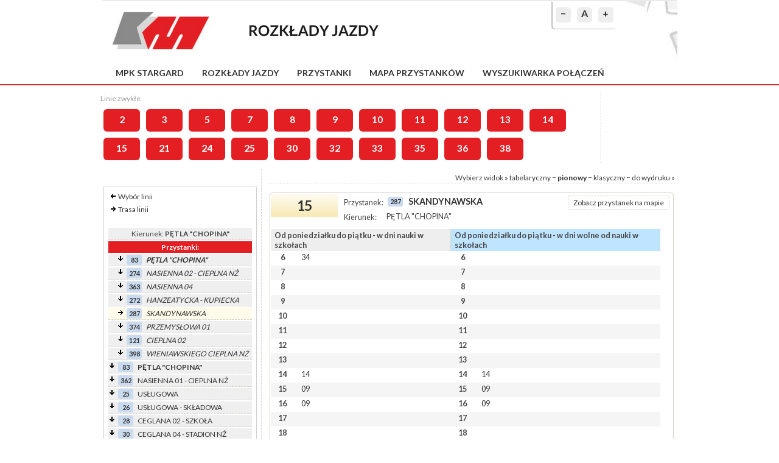

--- FILE ---
content_type: text/html; charset=UTF-8
request_url: http://www.rozklady.mpkstargard.pl/rozklad-015_20221103-5-1.html
body_size: 11488
content:
<!DOCTYPE html PUBLIC "-//W3C//DTD XHTML 1.0 Strict//EN" "http://www.w3.org/TR/xhtml1/DTD/xhtml1-strict.dtd">
<html xmlns="http://www.w3.org/1999/xhtml">
<head>
<meta name="keywords" content="rozkład jazdy, komunikacja, transport, autobus" />
<meta name="description" content="MPK Stargard Sp. z o.o. - rozkłady jazdy" />
<meta http-equiv="pragma" content="nocache" />
<meta http-equiv="expires" content="0" />
<meta http-equiv="content-type" content="text/html; charset=utf-8" />
<title>MPK Stargard Sp. z o.o. &minus; rozkłady jazdy</title>
  <link href='//fonts.googleapis.com/css?family=Lato:400,700&amp;subset=latin,latin-ext' rel='stylesheet' type='text/css'/>
  <link rel="stylesheet" type="text/css" href="./css/style/stargard.css"/>
  <link rel="icon" type="image/x-icon" href="[data-uri]"/>
  <script src="//code.jquery.com/jquery-1.11.3.min.js"></script>
  <script src="//ajax.googleapis.com/ajax/libs/jqueryui/1.11.4/jquery-ui.min.js"></script>
  <script>(function(a){if(typeof define==="function"&&define.amd){define(["../datepicker"],a)}else{a(jQuery.datepicker)}}(function(a){a.regional.pl={closeText:"Zamknij",prevText:"&#x3C;Poprzedni",nextText:"Nast&#281;pny&#x3E;",currentText:"Dzi&#347;",monthNames:["Stycze&#324;","Luty","Marzec","Kwiecie&#324;","Maj","Czerwiec","Lipiec","Sierpie&#324;","Wrzesie&#324;","Pa&#378;dziernik","Listopad","Grudzie&#324;"],monthNamesShort:["Sty","Lu","Mar","Kw","Maj","Cze","Lip","Sie","Wrz","Pa","Lis","Gru"],dayNames:["Niedziela","Poniedzia&#322;ek","Wtorek","&#346;roda","Czwartek","Pi&#261;tek","Sobota"],dayNamesShort:["Nie","Pn","Wt","&#346;r","Czw","Pt","So"],dayNamesMin:["Nd","Pn","Wt","&#346;r","Cz","Pt","So"],weekHeader:"Tydz",dateFormat:"dd.mm.yy",firstDay:1,isRTL:false,showMonthAfterYear:false,yearSuffix:""};a.setDefaults(a.regional.pl);return a.regional.pl}));
/*!
 * jquery-timepicker v1.6.5 - A jQuery timepicker plugin inspired by Google Calendar. It supports both mouse and keyboard navigation.
 * Copyright (c) 2015 Jon Thornton - http://jonthornton.github.com/jquery-timepicker/
 * License: MIT
 */
;!function(b){"object"==typeof exports&&exports&&"object"==typeof module&&module&&module.exports===exports?b(require("jquery")):"function"==typeof define&&define.amd?define(["jquery"],b):b(jQuery)}(function(V){function U(d){var c=d[0];return c.offsetWidth>0&&c.offsetHeight>0}function T(a){if(a.minTime&&(a.minTime=C(a.minTime)),a.maxTime&&(a.maxTime=C(a.maxTime)),a.durationTime&&"function"!=typeof a.durationTime&&(a.durationTime=C(a.durationTime)),"now"==a.scrollDefault?a.scrollDefault=C(new Date):a.scrollDefault?a.scrollDefault=C(a.scrollDefault):a.minTime&&(a.scrollDefault=a.minTime),a.scrollDefault&&(a.scrollDefault=a.roundingFunction(a.scrollDefault,a)),"string"===V.type(a.timeFormat)&&a.timeFormat.match(/[gh]/)&&(a._twelveHourTime=!0),a.disableTimeRanges.length>0){for(var d in a.disableTimeRanges){a.disableTimeRanges[d]=[C(a.disableTimeRanges[d][0]),C(a.disableTimeRanges[d][1])]}a.disableTimeRanges=a.disableTimeRanges.sort(function(e,c){return e[0]-c[0]});for(var d=a.disableTimeRanges.length-1;d>0;d--){a.disableTimeRanges[d][0]<=a.disableTimeRanges[d-1][1]&&(a.disableTimeRanges[d-1]=[Math.min(a.disableTimeRanges[d][0],a.disableTimeRanges[d-1][0]),Math.max(a.disableTimeRanges[d][1],a.disableTimeRanges[d-1][1])],a.disableTimeRanges.splice(d,1))}}return a}function S(ad){var ac=ad.data("timepicker-settings"),ab=ad.data("timepicker-list");if(ab&&ab.length&&(ab.remove(),ad.data("timepicker-list",!1)),ac.useSelect){ab=V("<select />",{"class":"ui-timepicker-select"});var aa=ab}else{ab=V("<ul />",{"class":"ui-timepicker-list"});var aa=V("<div />",{"class":"ui-timepicker-wrapper",tabindex:-1});aa.css({display:"none",position:"absolute"}).append(ab)}if(ac.noneOption){if(ac.noneOption===!0&&(ac.noneOption=ac.useSelect?"Time...":"None"),V.isArray(ac.noneOption)){for(var Z in ac.noneOption){if(parseInt(Z,10)==Z){var Y=R(ac.noneOption[Z],ac.useSelect);ab.append(Y)}}}else{var Y=R(ac.noneOption,ac.useSelect);ab.append(Y)}}if(ac.className&&aa.addClass(ac.className),(null!==ac.minTime||null!==ac.durationTime)&&ac.showDuration){"function"==typeof ac.step?"function":ac.step;aa.addClass("ui-timepicker-with-duration"),aa.addClass("ui-timepicker-step-"+ac.step)}var X=ac.minTime;"function"==typeof ac.durationTime?X=C(ac.durationTime()):null!==ac.durationTime&&(X=ac.durationTime);var W=null!==ac.minTime?ac.minTime:0,x=null!==ac.maxTime?ac.maxTime:W+A-1;W>x&&(x+=A),x===A-1&&"string"===V.type(ac.timeFormat)&&ac.show2400&&(x=A);var v=ac.disableTimeRanges,k=0,f=v.length,e=ac.step;"function"!=typeof e&&(e=function(){return ac.step});for(var Z=W,a=0;x>=Z;a++,Z+=60*e(a)){var t=Z,s=D(t,ac);if(ac.useSelect){var r=V("<option />",{value:s});r.text(s)}else{var r=V("<li />");r.data("time",86400>=t?t:t%86400),r.text(s)}if((null!==ac.minTime||null!==ac.durationTime)&&ac.showDuration){var q=E(Z-X,ac.step);if(ac.useSelect){r.text(r.text()+" ("+q+")")}else{var n=V("<span />",{"class":"ui-timepicker-duration"});n.text(" ("+q+")"),r.append(n)}}f>k&&(t>=v[k][1]&&(k+=1),v[k]&&t>=v[k][0]&&t<v[k][1]&&(ac.useSelect?r.prop("disabled",!0):r.addClass("ui-timepicker-disabled"))),ab.append(r)}if(aa.data("timepicker-input",ad),ad.data("timepicker-list",aa),ac.useSelect){ad.val()&&ab.val(Q(C(ad.val()),ac)),ab.on("focus",function(){V(this).data("timepicker-input").trigger("showTimepicker")}),ab.on("blur",function(){V(this).data("timepicker-input").trigger("hideTimepicker")}),ab.on("change",function(){I(ad,V(this).val(),"select")}),I(ad,ab.val(),"initial"),ad.hide().after(ab)}else{var i=ac.appendTo;"string"==typeof i?i=V(i):"function"==typeof i&&(i=i(ad)),i.append(aa),L(ad,ab),ab.on("mousedown","li",function(){ad.off("focus.timepicker"),ad.on("focus.timepicker-ie-hack",function(){ad.off("focus.timepicker-ie-hack"),ad.on("focus.timepicker",y.show)}),N(ad)||ad[0].focus(),ab.find("li").removeClass("ui-timepicker-selected"),V(this).addClass("ui-timepicker-selected"),F(ad)&&(ad.trigger("hideTimepicker"),ab.on("mouseup.timepicker","li",function(){ab.off("mouseup.timepicker"),aa.hide()}))})}}function R(a,j){var i,h,g;return"object"==typeof a?(i=a.label,h=a.className,g=a.value):"string"==typeof a?i=a:V.error("Invalid noneOption value"),j?V("<option />",{value:g,"class":h,text:i}):V("<li />",{"class":h,text:i}).data("time",g)}function Q(d,c){return d=c.roundingFunction(d,c),null!==d?D(d,c):void 0}function P(){return new Date(1970,1,1,0,0,0)}function O(a){var f=V(a.target),e=f.closest(".ui-timepicker-input");0===e.length&&0===f.closest(".ui-timepicker-wrapper").length&&(y.hide(),V(document).unbind(".ui-timepicker"),V(window).unbind(".ui-timepicker"))}function N(d){var c=d.data("timepicker-settings");return(window.navigator.msMaxTouchPoints||"ontouchstart" in document)&&c.disableTouchKeyboard}function M(a,j,i){if(!i&&0!==i){return !1}var h=a.data("timepicker-settings"),g=!1,i=h.roundingFunction(i,h);return j.find("li").each(function(d,k){var f=V(k);if("number"==typeof f.data("time")){return f.data("time")==i?(g=f,!1):void 0}}),g}function L(g,f){f.find("li").removeClass("ui-timepicker-selected");var j=C(J(g),g.data("timepicker-settings"));if(null!==j){var i=M(g,f,j);if(i){var h=i.offset().top-f.offset().top;(h+i.outerHeight()>f.outerHeight()||0>h)&&f.scrollTop(f.scrollTop()+i.position().top-i.outerHeight()),i.addClass("ui-timepicker-selected")}}}function K(a,n){if(""!==this.value&&"timepicker"!=n){var m=V(this);if(!m.is(":focus")||a&&"change"==a.type){var l=m.data("timepicker-settings"),k=C(this.value,l);if(null===k){return void m.trigger("timeFormatError")}var j=!1;null!==l.minTime&&k<l.minTime?j=!0:null!==l.maxTime&&k>l.maxTime&&(j=!0),V.each(l.disableTimeRanges,function(){return k>=this[0]&&k<this[1]?(j=!0,!1):void 0}),l.forceRoundTime&&(k=l.roundingFunction(k,l));var i=D(k,l);j?I(m,i,"error")&&m.trigger("timeRangeError"):I(m,i)}}}function J(b){return b.is("input")?b.val():b.data("ui-timepicker-value")}function I(f,e,h){if(f.is("input")){f.val(e);var g=f.data("timepicker-settings");g.useSelect&&"select"!=h&&"initial"!=h&&f.data("timepicker-list").val(Q(e,g))}return f.data("ui-timepicker-value")!=e?(f.data("ui-timepicker-value",e),"select"==h?f.trigger("selectTime").trigger("changeTime").trigger("change","timepicker"):"error"!=h&&f.trigger("changeTime"),!0):(f.trigger("selectTime"),!1)}function H(h){var g=V(this),b=g.data("timepicker-list");if(!b||!U(b)){if(40!=h.keyCode){return !0}y.show.call(g.get(0)),b=g.data("timepicker-list"),N(g)||g.focus()}switch(h.keyCode){case 13:return F(g)&&y.hide.apply(this),h.preventDefault(),!1;case 38:var a=b.find(".ui-timepicker-selected");return a.length?a.is(":first-child")||(a.removeClass("ui-timepicker-selected"),a.prev().addClass("ui-timepicker-selected"),a.prev().position().top<a.outerHeight()&&b.scrollTop(b.scrollTop()-a.outerHeight())):(b.find("li").each(function(d,e){return V(e).position().top>0?(a=V(e),!1):void 0}),a.addClass("ui-timepicker-selected")),!1;case 40:return a=b.find(".ui-timepicker-selected"),0===a.length?(b.find("li").each(function(d,e){return V(e).position().top>0?(a=V(e),!1):void 0}),a.addClass("ui-timepicker-selected")):a.is(":last-child")||(a.removeClass("ui-timepicker-selected"),a.next().addClass("ui-timepicker-selected"),a.next().position().top+2*a.outerHeight()>b.outerHeight()&&b.scrollTop(b.scrollTop()+a.outerHeight())),!1;case 27:b.find("li").removeClass("ui-timepicker-selected"),y.hide();break;case 9:y.hide();break;default:return !0}}function G(f){var b=V(this),a=b.data("timepicker-list");if(!a||!U(a)){return !0}if(!b.data("timepicker-settings").typeaheadHighlight){return a.find("li").removeClass("ui-timepicker-selected"),!0}switch(f.keyCode){case 96:case 97:case 98:case 99:case 100:case 101:case 102:case 103:case 104:case 105:case 48:case 49:case 50:case 51:case 52:case 53:case 54:case 55:case 56:case 57:case 65:case 77:case 80:case 186:case 8:case 46:L(b,a);break;default:return}}function F(h){var g=h.data("timepicker-settings"),l=h.data("timepicker-list"),k=null,j=l.find(".ui-timepicker-selected");if(j.hasClass("ui-timepicker-disabled")){return !1}if(j.length&&(k=j.data("time")),null!==k){if("string"==typeof k){h.val(k),h.trigger("selectTime").trigger("changeTime").trigger("change","timepicker")}else{var i=D(k,g);I(h,i,"select")}}return !0}function E(h,g){h=Math.abs(h);var l,k,j=Math.round(h/60),i=[];return 60>j?i=[j,z.mins]:(l=Math.floor(j/60),k=j%60,30==g&&30==k&&(l+=z.decimal+5),i.push(l),i.push(1==l?z.hr:z.hrs),30!=g&&k&&(i.push(k),i.push(z.mins))),i.join(" ")}function D(a,p){if(null!==a){var o=new Date(B.valueOf()+1000*a);if(!isNaN(o.getTime())){if("function"===V.type(p.timeFormat)){return p.timeFormat(o)}for(var n,m,l="",k=0;k<p.timeFormat.length;k++){switch(m=p.timeFormat.charAt(k)){case"a":l+=o.getHours()>11?z.pm:z.am;break;case"A":l+=o.getHours()>11?z.PM:z.AM;break;case"g":n=o.getHours()%12,l+=0===n?"12":n;break;case"G":n=o.getHours(),a===A&&(n=24),l+=n;break;case"h":n=o.getHours()%12,0!==n&&10>n&&(n="0"+n),l+=0===n?"12":n;break;case"H":n=o.getHours(),a===A&&(n=24),l+=n>9?n:"0"+n;break;case"i":var j=o.getMinutes();l+=j>9?j:"0"+j;break;case"s":a=o.getSeconds(),l+=a>9?a:"0"+a;break;case"\\":k++,l+=p.timeFormat.charAt(k);break;default:l+=m}}return l}}}function C(X,W){if(""===X){return null}if(!X||X+0==X){return X}if("object"==typeof X){return 3600*X.getHours()+60*X.getMinutes()+X.getSeconds()}X=X.toLowerCase().replace(".",""),("a"==X.slice(-1)||"p"==X.slice(-1))&&(X+="m");var x="("+z.am.replace(".","")+"|"+z.pm.replace(".","")+"|"+z.AM.replace(".","")+"|"+z.PM.replace(".","")+")?",w=new RegExp("^"+x+"\\s*([0-2]?[0-9])\\W?([0-5][0-9])?\\W?([0-5][0-9])?\\s*"+x+"$"),v=X.match(w);if(!v){return null}var u=parseInt(1*v[2],10),t=v[1]||v[5],s=u;if(12>=u&&t){var r=t==z.pm||t==z.PM;s=12==u?r?12:0:u+(r?12:0)}var q=1*v[3]||0,p=1*v[4]||0,o=3600*s+60*q+p;if(!t&&W&&W._twelveHourTime&&W.scrollDefault){var n=o-W.scrollDefault;0>n&&n>=A/-2&&(o=(o+A/2)%A)}return o}var B=P(),A=86400,z={am:"am",pm:"pm",AM:"AM",PM:"PM",decimal:".",mins:"mins",hr:"hr",hrs:"hrs"},y={init:function(a){return this.each(function(){var i=V(this),d=[];for(var c in V.fn.timepicker.defaults){i.data(c)&&(d[c]=i.data(c))}var b=V.extend({},V.fn.timepicker.defaults,d,a);b.lang&&(z=V.extend(z,b.lang)),b=T(b),i.data("timepicker-settings",b),i.addClass("ui-timepicker-input"),b.useSelect?S(i):(i.prop("autocomplete","off"),i.on("click.timepicker focus.timepicker",y.show),i.on("change.timepicker",K),i.on("keydown.timepicker",H),i.on("keyup.timepicker",G),K.call(i.get(0)))})},show:function(p){var i=V(this),h=i.data("timepicker-settings");if(p){if(!h.showOnFocus){return !0}p.preventDefault()}if(h.useSelect){return void i.data("timepicker-list").focus()}N(i)&&i.blur();var d=i.data("timepicker-list");if(!i.prop("readonly")&&(d&&0!==d.length&&"function"!=typeof h.durationTime||(S(i),d=i.data("timepicker-list")),!U(d))){y.hide(),d.show();var b={};b.left=h.orientation.match(/r/)?i.offset().left+i.outerWidth()-d.outerWidth()+parseInt(d.css("marginLeft").replace("px",""),10):i.offset().left+parseInt(d.css("marginLeft").replace("px",""),10);var a;a=h.orientation.match(/t/)?"t":h.orientation.match(/b/)?"b":i.offset().top+i.outerHeight(!0)+d.outerHeight()>V(window).height()+V(window).scrollTop()?"t":"b","t"==a?(d.addClass("ui-timepicker-positioned-top"),b.top=i.offset().top-d.outerHeight()+parseInt(d.css("marginTop").replace("px",""),10)):(d.removeClass("ui-timepicker-positioned-top"),b.top=i.offset().top+i.outerHeight()+parseInt(d.css("marginTop").replace("px",""),10)),d.offset(b);var m=d.find(".ui-timepicker-selected");if(m.length||(J(i)?m=M(i,d,C(J(i))):h.scrollDefault&&(m=M(i,d,h.scrollDefault))),m&&m.length){var j=d.scrollTop()+m.position().top-m.outerHeight();d.scrollTop(j)}else{d.scrollTop(0)}return V(document).on("touchstart.ui-timepicker mousedown.ui-timepicker",O),V(window).on("resize.ui-timepicker",O),h.closeOnWindowScroll&&V(document).on("scroll.ui-timepicker",O),i.trigger("showTimepicker"),this}},hide:function(){var b=V(this),a=b.data("timepicker-settings");return a&&a.useSelect&&b.blur(),V(".ui-timepicker-wrapper").each(function(){var h=V(this);if(U(h)){var g=h.data("timepicker-input"),f=g.data("timepicker-settings");f&&f.selectOnBlur&&F(g),h.hide(),g.trigger("hideTimepicker")}}),this},option:function(a,c){return this.each(function(){var e=V(this),d=e.data("timepicker-settings"),b=e.data("timepicker-list");if("object"==typeof a){d=V.extend(d,a)}else{if("string"==typeof a&&"undefined"!=typeof c){d[a]=c}else{if("string"==typeof a){return d[a]}}}d=T(d),e.data("timepicker-settings",d),b&&(b.remove(),e.data("timepicker-list",!1)),d.useSelect&&S(e)})},getSecondsFromMidnight:function(){return C(J(this))},getTime:function(g){var f=this,j=J(f);if(!j){return null}g||(g=new Date);var i=C(j),h=new Date(g);return h.setHours(i/3600),h.setMinutes(i%3600/60),h.setSeconds(i%60),h.setMilliseconds(0),h},setTime:function(f){var e=this,h=e.data("timepicker-settings");if(h.forceRoundTime){var g=Q(C(f),h)}else{var g=D(C(f),h)}return I(e,g),e.data("timepicker-list")&&L(e,e.data("timepicker-list")),this},remove:function(){var d=this;if(d.hasClass("ui-timepicker-input")){var c=d.data("timepicker-settings");return d.removeAttr("autocomplete","off"),d.removeClass("ui-timepicker-input"),d.removeData("timepicker-settings"),d.off(".timepicker"),d.data("timepicker-list")&&d.data("timepicker-list").remove(),c.useSelect&&d.show(),d.removeData("timepicker-list"),this}}};V.fn.timepicker=function(a){return this.length?y[a]?this.hasClass("ui-timepicker-input")?y[a].apply(this,Array.prototype.slice.call(arguments,1)):this:"object"!=typeof a&&a?void V.error("Method "+a+" does not exist on jQuery.timepicker"):y.init.apply(this,arguments):this},V.fn.timepicker.defaults={className:null,minTime:null,maxTime:null,durationTime:null,step:30,showDuration:!1,showOnFocus:!0,timeFormat:"g:ia",scrollDefault:null,selectOnBlur:!1,disableTouchKeyboard:!1,forceRoundTime:!1,roundingFunction:function(e,d){if(null===e){return null}var f=e%(60*d.step);return f>=30*d.step?e+=60*d.step-f:e-=f,e},appendTo:"body",orientation:"l",disableTimeRanges:[],closeOnWindowScroll:!1,typeaheadHighlight:!0,noneOption:!1,show2400:!1}});$(document).ready(function(){var a=$("body").css("font-size");$(".resetFont").click(function(){$("body").css("font-size",a)});$(".increaseFont").click(function(){var c=$("body").css("font-size");var d=parseFloat(c,10);var b=d*1.2;$("body").css("font-size",b);return false});$(".decreaseFont").click(function(){var c=$("body").css("font-size");var d=parseFloat(c,10);var b=d*0.8;$("body").css("font-size",b);return false})});$.cookie=function(b,j,m){if(typeof j!="undefined"){m=m||{};if(j===null){j="";m.expires=-1}var e="";if(m.expires&&(typeof m.expires=="number"||m.expires.toUTCString)){var f;if(typeof m.expires=="number"){f=new Date();f.setTime(f.getTime()+(m.expires*24*60*60*1000))}else{f=m.expires}e="; expires="+f.toUTCString()}var l=m.path?"; path="+(m.path):"";var g=m.domain?"; domain="+(m.domain):"";var a=m.secure?"; secure":"";document.cookie=[b,"=",encodeURIComponent(j),e,l,g,a].join("")}else{var d=null;if(document.cookie&&document.cookie!=""){var k=document.cookie.split(";");for(var h=0;h<k.length;h++){var c=$.trim(k[h]);if(c.substring(0,b.length+1)==(b+"=")){d=decodeURIComponent(c.substring(b.length+1));break}}}return d}};(function(a){a.fn.tipTip=function(c){var g={activation:"hover",keepAlive:false,maxWidth:"200px",edgeOffset:3,defaultPosition:"bottom",delay:400,fadeIn:200,fadeOut:200,attribute:"title",content:false,enter:function(){},exit:function(){}};var e=a.extend(g,c);if(a("#tiptip_holder").length<=0){var b=a('<div id="tiptip_holder" style="max-width:'+e.maxWidth+';"></div>');var d=a('<div id="tiptip_content"></div>');var f=a('<div id="tiptip_arrow"></div>');a("body").append(b.html(d).prepend(f.html('<div id="tiptip_arrow_inner"></div>')))}else{var b=a("#tiptip_holder");var d=a("#tiptip_content");var f=a("#tiptip_arrow")}return this.each(function(){var i=a(this);if(e.content){var l=e.content}else{var l=i.attr(e.attribute)}if(l!=""){if(!e.content){i.removeAttr(e.attribute)}var h=false;if(e.activation=="hover"){i.hover(function(){k()},function(){if(!e.keepAlive){j()}});if(e.keepAlive){b.hover(function(){},function(){j()})}}else{if(e.activation=="focus"){i.focus(function(){k()}).blur(function(){j()})}else{if(e.activation=="click"){i.click(function(){k();return false}).hover(function(){},function(){if(!e.keepAlive){j()}});if(e.keepAlive){b.hover(function(){},function(){j()})}}}}function k(){e.enter.call(this);d.html(l);b.hide().removeAttr("class").css("margin","0");f.removeAttr("style");var y=parseInt(i.offset()["top"]);var p=parseInt(i.offset()["left"]);var v=parseInt(i.outerWidth());var A=parseInt(i.outerHeight());var x=b.outerWidth();var s=b.outerHeight();var w=Math.round((v-x)/2);var o=Math.round((A-s)/2);var n=Math.round(p+w);var m=Math.round(y+A+e.edgeOffset);var t="";var C="";var u=Math.round(x-12)/2;if(e.defaultPosition=="bottom"){t="_bottom"}else{if(e.defaultPosition=="top"){t="_top"}else{if(e.defaultPosition=="left"){t="_left"}else{if(e.defaultPosition=="right"){t="_right"}}}}var r=(w+p)<parseInt(a(window).scrollLeft());var q=(x+p)>parseInt(a(window).width());if((r&&w<0)||(t=="_right"&&!q)||(t=="_left"&&p<(x+e.edgeOffset+5))){t="_right";C=Math.round(s-13)/2;u=-12;n=Math.round(p+v+e.edgeOffset);m=Math.round(y+o)}else{if((q&&w<0)||(t=="_left"&&!r)){t="_left";C=Math.round(s-13)/2;u=Math.round(x);n=Math.round(p-(x+e.edgeOffset+5));m=Math.round(y+o)}}var z=(y+A+e.edgeOffset+s+8)>parseInt(a(window).height()+a(window).scrollTop());var B=((y+A)-(e.edgeOffset+s+8))<0;if(z||(t=="_bottom"&&z)||(t=="_top"&&!B)){if(t=="_top"||t=="_bottom"){t="_top"}else{t=t+"_top"}C=s;m=Math.round(y-(s+5+e.edgeOffset))}else{if(B|(t=="_top"&&B)||(t=="_bottom"&&!z)){if(t=="_top"||t=="_bottom"){t="_bottom"}else{t=t+"_bottom"}C=-12;m=Math.round(y+A+e.edgeOffset)}}if(t=="_right_top"||t=="_left_top"){m=m+5}else{if(t=="_right_bottom"||t=="_left_bottom"){m=m-5}}if(t=="_left_top"||t=="_left_bottom"){n=n+5}f.css({"margin-left":u+"px","margin-top":C+"px"});b.css({"margin-left":n+"px","margin-top":m+"px"}).attr("class","tip"+t);if(h){clearTimeout(h)}h=setTimeout(function(){b.stop(true,true).fadeIn(e.fadeIn)},e.delay)}function j(){e.exit.call(this);if(h){clearTimeout(h)}b.fadeOut(e.fadeOut)}}})}})(jQuery);$(document).ready(function(){$("#tabs").tabs();$(".departures-set a").tooltip({show:{duration:100}});$(".one a").tooltip({show:{duration:100}});$("#routes a").tooltip({show:{duration:100}});$("#departures .classic a").tooltip({show:{duration:100},content:function(){return $(this).prop("title")}});$("#autocomplete_stops").autocomplete({delay:50,minLength:2,source:function(b,a){$.get("ajax.php?p=search",{q:b.term},function(d){var c=[];$.each(d.split("\n"),function(f,e){var g=e.split("|");c.push({label:g[0],id:g[1],label_plain:g[2],data:g})});a(c)})},select:function(a,b){window.location.href="przystanek-"+b.item.id+".html"}}).click(function(){$(this).val("")});$("#dialog").dialog({autoOpen:false,modal:true,resizable:false,draggable:false,closeOnEscape:true,minWidth:525,maxHeight:500}).position({my:"center top"});if($.cookie("cookieAgree")!==1){$("#cookie").slideDown()}$("#cookieClose").click(function(a){a.preventDefault();$.cookie("cookieAgree","1",{expires:365*5});$("#cookie").slideUp()});$("#back > a").click(function(){history.back()})});function stop_selected(a){window.location.href="przystanek-"+a.value+".html"}function loading(a){$("#"+a).html('<div style="text-align:center;"><img src="./images/loading.gif"></div>')}function invertSelection(){$("#r input:checkbox").each(function(){if($(this).is(":checked")){$(this).prop("checked",false)}else{$(this).prop("checked",true)}})}function updateSelected(b){var a=[];$("#r input:checkbox").each(function(){if($(this).is(":checked")){a.push($(this).val())}});$("#"+b+"s").val(a.join("--"))}function updateKurs(){$("#form_stop_ids").val($("#stop_ids").val());$("#form_stop_deps").val($("#stop_deps").val())}function details(c){var b="a-"+c;var d="r-"+c;if($("#"+d).is(":visible")){$("#"+b).html("&raquo;&nbsp;&raquo;");$("#"+d).hide()}else{$("#"+d).show();loading(d);$("#"+b).html("&laquo;&nbsp;&laquo;");$("#"+d).load("trasa-"+c+".html")}}function kurs(a,d,c,b){loading("dialog");$("#dialog").dialog("option","height",125).dialog("open");$.ajax({url:"./kurs.php?kat="+a+"&kier="+d+"&nr="+c+"&kurs="+b+"&a=1",type:"GET"}).done(function(e){$("#dialog").html(e).dialog("option","width",725).dialog("option","height",500).dialog("open").dialog("moveToTop")})}function getURLParameter(a){var d=window.location.search.substring(1);var c=d.split("&");for(var b=0;b<c.length;b++){var e=c[b].split("=");if(e[0]===a){return e[1]}}};</script>
</head>
<body>
<div id="wrapper">
  <div id="header">
    <a href="/" class="logo"></a>
        <div id="changeFont">
      <a href="#" class="decreaseFont" title="pomniejsz">&minus;</a>
      <a href="#" class="resetFont" title="domyślna czcionka">A</a>
      <a href="#" class="increaseFont" title="powiększ">+</a>
    </div>
  </div>
  <div id="header-menu">
    <a href="https://mpkstargard.pl">MPK Stargard</a><a href="./">Rozkłady jazdy</a><a href="./przystanki.html">Przystanki</a><a href="./mapa.html">Mapa przystanków</a><a href="./wyszukiwarka.html">Wyszukiwarka połączeń</a>  </div>
  <div id="routes"><div id="list"><div class="list-type"><div class="list-type-name">Linie zwykłe</div><a href="linia-2.html" class="" title="PĘTLA 15 POŁUDNIK - ZCP - Tańskiego - ZCP - PĘTLA 15 POŁUDNIK">2</a><a href="linia-3.html" class="" title="PĘTLA 15 POŁUDNIK - ZCP - Tańskiego - ZCP - PĘTLA 15 POŁUDNIK">3</a><a href="linia-5.html" class="" title="Chopina - Al. Żołnierza - Krzywoustego - Skłodowskiej - Usługowa - Chopina">5</a><a href="linia-7.html" class="" title="Aleja Żołnierza - Tańskiego - Aleja Żołnierza">7</a><a href="linia-8.html" class="" title="Aleja Żołnierza - Powstańców Warszawy- Tańskiego - Powstańców Warszawy - Aleja Żołnierza">8</a><a href="linia-9.html" class="" title="(PĘTLA 15 POŁUDNIK) - Chopina - ZCP - Chopina - (PĘTLA 15 POŁUDNIK)">9</a><a href="linia-10.html" class="" title="LIPNIK - ZCP - Nowowiejska - ZCP - LIPNIK">10</a><a href="linia-11.html" class="" title="ALEJA ŻOŁNIERZA - ZCP - KOSSAKA">11</a><a href="linia-12.html" class="" title="PĘTLA 15 POŁUDNIK - ZCP - Reymonta - ZCP - PĘTLA 15 POŁUDNIK">12</a><a href="linia-13.html" class="" title="Al. Żołnierza - ZCP - Gdyńska - ZCP - Al. Żołnierza">13</a><a href="linia-14.html" class="" title="Spokojna - Krzywoustego - Skłodowskiej - Reymonta - Cmentarz - Skłodowskiej - Spokojna">14</a><a href="linia-15.html" class="" title="Chopina - Przemysłowa - Skłodowskiej - Krzywoustego - Al. Żołnierza - Chopina">15</a><a href="linia-21.html" class="" title="PĘTLA CHOPINA - ZCP - Metalowa - ZCP - PĘTLA CHOPINA">21</a><a href="linia-24.html" class="" title="KOSSAKA - ZCP - Metalowa - ZCP - KOSSAKA">24</a><a href="linia-25.html" class="" title="Tańskiego - Kossaka - Tańskiego">25</a><a href="linia-30.html" class="" title=" Witkowo - Kresowian/Niepodległości - Broniewskiego - ZCP ">30</a><a href="linia-32.html" class="" title="KLĘPINO - Gdańska - ZCP - MONIUSZKI">32</a><a href="linia-33.html" class="" title="KOSSAKA - MONIUSZKI - ŚWIĘTE - ZCP - MONIUSZKI - KOSSAKA">33</a><a href="linia-35.html" class="" title="(Pętla 15 Południk) MONIUSZKI - ZCP - Spokojna - Skalin - Koszewo - Skalin - Spokojna - ZCP - MONIUSZKI">35</a><a href="linia-36.html" class="" title="(Tańskiego) - Witkowo - Broniewskiego - ZCP - (PĘTLA 15 POŁUDNIK)">36</a><a href="linia-38.html" class="" title="Żarowo - Grzędzice - ZCP - Grzędzice - Żarowo">38</a></div></div></div>
  <div id="sidebar">
  
    <div>&nbsp;</div>

      <div id="sidebar-stops">
    <div id="sidebar-stops-menu"><ul><li><div class="sprite pl">&nbsp;</div><a href="./">Wybór linii</a></li><li><div class="sprite pp">&nbsp;</div><a href="start-015_20221103-1.html">Trasa linii</a></li></ul></div>    <br/>
    <table class="route" style="width: 240px; margin: 0 auto;"><tr><td class="text-center bg-lightgray">Kierunek: <strong>PĘTLA "CHOPINA"</strong></td></tr><tr><th>Przystanki:</th></tr><tr><td class="wciecie-1" style="background: #EFEFEF;"><div style="font-style: italic;"><div style="font-weight: bold;"><div class="sprite pd">&nbsp;</div><div class="sprite-nr-slupka"><a href="http://stargard.kiedyprzyjedzie.pl/83" title="Odjazdy z tego przystanku w czasie rzeczywistym">83</a></div><a href="rozklad-015_20221103-1-1.html">PĘTLA "CHOPINA"</a></div></div></td></tr><tr><td class="wciecie-1" style="background: #EFEFEF;"><div style="font-style: italic;"><div class="sprite pd">&nbsp;</div><div class="sprite-nr-slupka"><a href="http://stargard.kiedyprzyjedzie.pl/274" title="Odjazdy z tego przystanku w czasie rzeczywistym">274</a></div><a href="rozklad-015_20221103-2-1.html">NASIENNA 02 - CIEPLNA NŻ</a></div></td></tr><tr><td class="wciecie-1" style="background: #EFEFEF;"><div style="font-style: italic;"><div class="sprite pd">&nbsp;</div><div class="sprite-nr-slupka"><a href="http://stargard.kiedyprzyjedzie.pl/363" title="Odjazdy z tego przystanku w czasie rzeczywistym">363</a></div><a href="rozklad-015_20221103-3-1.html">NASIENNA 04</a></div></td></tr><tr><td class="wciecie-1" style="background: #EFEFEF;"><div style="font-style: italic;"><div class="sprite pd">&nbsp;</div><div class="sprite-nr-slupka"><a href="http://stargard.kiedyprzyjedzie.pl/272" title="Odjazdy z tego przystanku w czasie rzeczywistym">272</a></div><a href="rozklad-015_20221103-4-1.html">HANZEATYCKA - KUPIECKA</a></div></td></tr><tr><td class="wciecie-1" style="background: #FFFAE9;"><div style="font-style: italic;"><div class="sprite pp">&nbsp;</div><div class="sprite-nr-slupka"><a href="http://stargard.kiedyprzyjedzie.pl/287" title="Odjazdy z tego przystanku w czasie rzeczywistym">287</a></div><a href="rozklad-015_20221103-5-1.html">SKANDYNAWSKA</a></div></td></tr><tr><td class="wciecie-1" style="background: #EFEFEF;"><div style="font-style: italic;"><div class="sprite pd">&nbsp;</div><div class="sprite-nr-slupka"><a href="http://stargard.kiedyprzyjedzie.pl/374" title="Odjazdy z tego przystanku w czasie rzeczywistym">374</a></div><a href="rozklad-015_20221103-6-1.html">PRZEMYSŁOWA 01</a></div></td></tr><tr><td class="wciecie-1" style="background: #EFEFEF;"><div style="font-style: italic;"><div class="sprite pd">&nbsp;</div><div class="sprite-nr-slupka"><a href="http://stargard.kiedyprzyjedzie.pl/121" title="Odjazdy z tego przystanku w czasie rzeczywistym">121</a></div><a href="rozklad-015_20221103-7-1.html">CIEPLNA 02</a></div></td></tr><tr><td class="wciecie-1" style="background: #EFEFEF;"><div style="font-style: italic;"><div class="sprite pd">&nbsp;</div><div class="sprite-nr-slupka"><a href="http://stargard.kiedyprzyjedzie.pl/398" title="Odjazdy z tego przystanku w czasie rzeczywistym">398</a></div><a href="rozklad-015_20221103-8-1.html">WIENIAWSKIEGO CIEPLNA NŻ</a></div></td></tr><tr><td style="background: #EFEFEF;"><div style="font-weight: bold;"><div class="sprite pd">&nbsp;</div><div class="sprite-nr-slupka"><a href="http://stargard.kiedyprzyjedzie.pl/83" title="Odjazdy z tego przystanku w czasie rzeczywistym">83</a></div><a href="rozklad-015_20221103-9-1.html">PĘTLA "CHOPINA"</a></div></td></tr><tr><td style="background: #EFEFEF;"><div class="sprite pd">&nbsp;</div><div class="sprite-nr-slupka"><a href="http://stargard.kiedyprzyjedzie.pl/362" title="Odjazdy z tego przystanku w czasie rzeczywistym">362</a></div><a href="rozklad-015_20221103-10-1.html">NASIENNA 01 - CIEPLNA NŻ</a></td></tr><tr><td style="background: #EFEFEF;"><div class="sprite pd">&nbsp;</div><div class="sprite-nr-slupka"><a href="http://stargard.kiedyprzyjedzie.pl/25" title="Odjazdy z tego przystanku w czasie rzeczywistym">25</a></div><a href="rozklad-015_20221103-11-1.html">USŁUGOWA</a></td></tr><tr><td style="background: #EFEFEF;"><div class="sprite pd">&nbsp;</div><div class="sprite-nr-slupka"><a href="http://stargard.kiedyprzyjedzie.pl/26" title="Odjazdy z tego przystanku w czasie rzeczywistym">26</a></div><a href="rozklad-015_20221103-12-1.html">USŁUGOWA - SKŁADOWA</a></td></tr><tr><td style="background: #EFEFEF;"><div class="sprite pd">&nbsp;</div><div class="sprite-nr-slupka"><a href="http://stargard.kiedyprzyjedzie.pl/28" title="Odjazdy z tego przystanku w czasie rzeczywistym">28</a></div><a href="rozklad-015_20221103-13-1.html">CEGLANA 02 - SZKOŁA</a></td></tr><tr><td style="background: #EFEFEF;"><div class="sprite pd">&nbsp;</div><div class="sprite-nr-slupka"><a href="http://stargard.kiedyprzyjedzie.pl/30" title="Odjazdy z tego przystanku w czasie rzeczywistym">30</a></div><a href="rozklad-015_20221103-14-1.html">CEGLANA 04 - STADION NŻ</a></td></tr><tr><td style="background: #EFEFEF;"><div class="sprite pd">&nbsp;</div><div class="sprite-nr-slupka"><a href="http://stargard.kiedyprzyjedzie.pl/33" title="Odjazdy z tego przystanku w czasie rzeczywistym">33</a></div><a href="rozklad-015_20221103-15-1.html">PIERWSZEJ BRYGADY 03</a></td></tr><tr><td style="background: #EFEFEF;"><div class="sprite pd">&nbsp;</div><div class="sprite-nr-slupka"><a href="http://stargard.kiedyprzyjedzie.pl/35" title="Odjazdy z tego przystanku w czasie rzeczywistym">35</a></div><a href="rozklad-015_20221103-16-1.html">PIŁSUDSKIEGO - KONOPNICKIEJ</a></td></tr><tr><td style="background: #EFEFEF;"><div class="sprite pd">&nbsp;</div><div class="sprite-nr-slupka"><a href="http://stargard.kiedyprzyjedzie.pl/39" title="Odjazdy z tego przystanku w czasie rzeczywistym">39</a></div><a href="rozklad-015_20221103-17-1.html">PIŁSUDSKIEGO - PLAC WOLNOŚCI</a></td></tr><tr><td style="background: #EFEFEF;"><div class="sprite pd">&nbsp;</div><div class="sprite-nr-slupka"><a href="http://stargard.kiedyprzyjedzie.pl/280" title="Odjazdy z tego przystanku w czasie rzeczywistym">280</a></div><a href="rozklad-015_20221103-18-1.html">STRUGA NŻ</a></td></tr><tr><td style="background: #EFEFEF;"><div class="sprite pd">&nbsp;</div><div class="sprite-nr-slupka"><a href="http://stargard.kiedyprzyjedzie.pl/131" title="Odjazdy z tego przystanku w czasie rzeczywistym">131</a></div><a href="rozklad-015_20221103-19-1.html">BOLESŁAWA CHROBREGO - PORTOWA</a></td></tr><tr><td style="background: #EFEFEF;"><div class="sprite pd">&nbsp;</div><div class="sprite-nr-slupka"><a href="http://stargard.kiedyprzyjedzie.pl/54" title="Odjazdy z tego przystanku w czasie rzeczywistym">54</a></div><a href="rozklad-015_20221103-20-1.html">KAZIMIERZA WIELKIEGO - RATUSZ</a></td></tr><tr><td style="background: #EFEFEF;"><div class="sprite pd">&nbsp;</div><div class="sprite-nr-slupka"><a href="http://stargard.kiedyprzyjedzie.pl/56" title="Odjazdy z tego przystanku w czasie rzeczywistym">56</a></div><a href="rozklad-015_20221103-21-1.html">BOLESŁAWA KRZYWOUSTEGO - KOLEGIATA</a></td></tr><tr><td style="background: #EFEFEF;"><div class="sprite pd">&nbsp;</div><div class="sprite-nr-slupka"><a href="http://stargard.kiedyprzyjedzie.pl/95" title="Odjazdy z tego przystanku w czasie rzeczywistym">95</a></div><a href="rozklad-015_20221103-22-1.html">CZARNIECKIEGO</a></td></tr><tr><td style="background: #EFEFEF;"><div class="sprite pd">&nbsp;</div><div class="sprite-nr-slupka"><a href="http://stargard.kiedyprzyjedzie.pl/394" title="Odjazdy z tego przystanku w czasie rzeczywistym">394</a></div><a href="rozklad-015_20221103-23-1.html">CZARNIECKIEGO SKWER ŚW. JP II</a></td></tr><tr><td style="background: #EFEFEF;"><div class="sprite pd">&nbsp;</div><div class="sprite-nr-slupka"><a href="http://stargard.kiedyprzyjedzie.pl/43" title="Odjazdy z tego przystanku w czasie rzeczywistym">43</a></div><a href="rozklad-015_20221103-24-1.html">WYSZYŃSKIEGO - BANK</a></td></tr><tr><td style="background: #EFEFEF;"><div class="sprite pd">&nbsp;</div><div class="sprite-nr-slupka"><a href="http://stargard.kiedyprzyjedzie.pl/63" title="Odjazdy z tego przystanku w czasie rzeczywistym">63</a></div><a href="rozklad-015_20221103-25-1.html">SPOKOJNA 02 PARK BATOREGO</a></td></tr><tr><td style="background: #EFEFEF;"><div class="sprite pd">&nbsp;</div><div class="sprite-nr-slupka"><a href="http://stargard.kiedyprzyjedzie.pl/66" title="Odjazdy z tego przystanku w czasie rzeczywistym">66</a></div><a href="rozklad-015_20221103-26-1.html">SPOKOJNA 04 CMENTARZ</a></td></tr><tr><td style="background: #EFEFEF;"><div class="sprite pd">&nbsp;</div><div class="sprite-nr-slupka"><a href="http://stargard.kiedyprzyjedzie.pl/69" title="Odjazdy z tego przystanku w czasie rzeczywistym">69</a></div><a href="rozklad-015_20221103-27-1.html">ALEJA GRYFA - KOŚCIUSZKI</a></td></tr><tr><td style="background: #EFEFEF;"><div class="sprite pd">&nbsp;</div><div class="sprite-nr-slupka"><a href="http://stargard.kiedyprzyjedzie.pl/81" title="Odjazdy z tego przystanku w czasie rzeczywistym">81</a></div><a href="rozklad-015_20221103-28-1.html">ALEJA GRYFA - POGODNA</a></td></tr><tr><td style="background: #EFEFEF;"><div class="sprite pd">&nbsp;</div><div class="sprite-nr-slupka"><a href="http://stargard.kiedyprzyjedzie.pl/79" title="Odjazdy z tego przystanku w czasie rzeczywistym">79</a></div><a href="rozklad-015_20221103-29-1.html">POGODNA</a></td></tr><tr><td style="background: #EFEFEF;"><div class="sprite pd">&nbsp;</div><div class="sprite-nr-slupka"><a href="http://stargard.kiedyprzyjedzie.pl/74" title="Odjazdy z tego przystanku w czasie rzeczywistym">74</a></div><a href="rozklad-015_20221103-30-1.html">ALEJA ŻOŁNIERZA - SZKOŁA</a></td></tr><tr><td style="background: #EFEFEF;"><div class="sprite pd">&nbsp;</div><div class="sprite-nr-slupka"><a href="http://stargard.kiedyprzyjedzie.pl/76" title="Odjazdy z tego przystanku w czasie rzeczywistym">76</a></div><a href="rozklad-015_20221103-31-1.html">ALEJA ŻOŁNIERZA</a></td></tr><tr><td class="wciecie-1" style="background: #EFEFEF;"><div style="font-style: italic;"><div class="sprite pd">&nbsp;</div><div class="sprite-nr-slupka"><a href="http://stargard.kiedyprzyjedzie.pl/996" title="Odjazdy z tego przystanku w czasie rzeczywistym">996</a></div><a href="rozklad-015_20221103-32-1.html">ALEJA ŻOŁNIERZA - KOŃCOWY</a></div></td></tr><tr><td style="background: #EFEFEF;"><div class="sprite pd">&nbsp;</div><div class="sprite-nr-slupka"><a href="http://stargard.kiedyprzyjedzie.pl/373" title="Odjazdy z tego przystanku w czasie rzeczywistym">373</a></div><a href="rozklad-015_20221103-33-1.html">OSIEDLE ZACHÓD - SZCZECIŃSKA 02</a></td></tr><tr><td style="background: #EFEFEF;"><div class="sprite pd">&nbsp;</div><div class="sprite-nr-slupka"><a href="http://stargard.kiedyprzyjedzie.pl/86" title="Odjazdy z tego przystanku w czasie rzeczywistym">86</a></div><a href="rozklad-015_20221103-34-1.html">PĘTLA MONIUSZKI</a></td></tr><tr><td style="background: #EFEFEF;"><div class="sprite pd">&nbsp;</div><div class="sprite-nr-slupka"><a href="http://stargard.kiedyprzyjedzie.pl/84" title="Odjazdy z tego przystanku w czasie rzeczywistym">84</a></div><a href="rozklad-015_20221103-35-1.html">WIENIAWSKIEGO</a></td></tr><tr><td style="background: #EFEFEF;"><div style="font-weight: bold;"><div class="sprite pd">&nbsp;</div><div class="sprite-nr-slupka"><a href="http://stargard.kiedyprzyjedzie.pl/269" title="Odjazdy z tego przystanku w czasie rzeczywistym">269</a></div>PĘTLA "CHOPINA"</div></td></tr></table>
        <br/>
    <div id="sidebar-stops-menu"><ul><li><div class="sprite pl">&nbsp;</div><a href="./">Wybór linii</a></li><li><div class="sprite pp">&nbsp;</div><a href="start-015_20221103-1.html">Trasa linii</a></li></ul></div>    </div>
    
    </div>
  <div id="content">
  <!-- Zawartosc serwisu start -->
<div id="menu">Wybierz widok &raquo; <a href="rozklad-015_20221103-5-1-1.html" class="">tabelaryczny</a> &minus; <a href="rozklad-015_20221103-5-1-3.html" class="bold">pionowy</a> &minus; <a href="rozklad-015_20221103-5-1-0.html" class="">klasyczny</a> &minus; <a href="rozklad-015_20221103-5-1-5.html" target="_blank">do wydruku</a> &raquo; </div><div id="departures"><div id="departures-header"><div class="route-number"><a href="start-015_20221103-1.html"><strong>15</strong></a></div><div class="departures-map-link"><a href="mapa.html?stop_id=3862#mapa" class="submit" target="_blank">Zobacz przystanek na mapie</a></div><div class="current-stop"><div class="field">Przystanek:</div> &nbsp;<div class="sprite-nr-slupka"><a href="http://stargard.kiedyprzyjedzie.pl/287" title="Odjazdy z tego przystanku w czasie rzeczywistym">287</a></div><a href="przystanek-3862.html">SKANDYNAWSKA</a></div><div class="destination-stop"><div class="field">Kierunek:</div>PĘTLA "CHOPINA"</div></div><table class="table-three" cellspacing="0" cellpadding="0"><tr><td colspan="2"><div class="day_type" style="background: #EEEEEE;">Od poniedziałku do piątku - w dni nauki w  szkołach</div></td><td colspan="2"><div class="day_type" style="background: #bfe4ff;">Od poniedziałku do piątku - w dni wolne od nauki w szkołach</div></td></tr><tr><td style="width: 34px; vertical-align: top;"><div class="h">6</div></td><td style="vertical-align: top;"><div class="m"><a href="#" onclick="kurs('015_20221103', 1, 5, 2); return false;">34</a></div>&nbsp;</td><td style="width: 34px; vertical-align: top;"><div class="h">6</div></td><td style="vertical-align: top;">&nbsp;</td></tr><tr><td style="width: 34px; vertical-align: top;"><div class="h">7</div></td><td style="vertical-align: top;">&nbsp;</td><td style="width: 34px; vertical-align: top;"><div class="h">7</div></td><td style="vertical-align: top;">&nbsp;</td></tr><tr><td style="width: 34px; vertical-align: top;"><div class="h">8</div></td><td style="vertical-align: top;">&nbsp;</td><td style="width: 34px; vertical-align: top;"><div class="h">8</div></td><td style="vertical-align: top;">&nbsp;</td></tr><tr><td style="width: 34px; vertical-align: top;"><div class="h">9</div></td><td style="vertical-align: top;">&nbsp;</td><td style="width: 34px; vertical-align: top;"><div class="h">9</div></td><td style="vertical-align: top;">&nbsp;</td></tr><tr><td style="width: 34px; vertical-align: top;"><div class="h">10</div></td><td style="vertical-align: top;">&nbsp;</td><td style="width: 34px; vertical-align: top;"><div class="h">10</div></td><td style="vertical-align: top;">&nbsp;</td></tr><tr><td style="width: 34px; vertical-align: top;"><div class="h">11</div></td><td style="vertical-align: top;">&nbsp;</td><td style="width: 34px; vertical-align: top;"><div class="h">11</div></td><td style="vertical-align: top;">&nbsp;</td></tr><tr><td style="width: 34px; vertical-align: top;"><div class="h">12</div></td><td style="vertical-align: top;">&nbsp;</td><td style="width: 34px; vertical-align: top;"><div class="h">12</div></td><td style="vertical-align: top;">&nbsp;</td></tr><tr><td style="width: 34px; vertical-align: top;"><div class="h">13</div></td><td style="vertical-align: top;">&nbsp;</td><td style="width: 34px; vertical-align: top;"><div class="h">13</div></td><td style="vertical-align: top;">&nbsp;</td></tr><tr><td style="width: 34px; vertical-align: top;"><div class="h">14</div></td><td style="vertical-align: top;"><div class="m"><a href="#" onclick="kurs('015_20221103', 1, 5, 10); return false;">14</a></div>&nbsp;</td><td style="width: 34px; vertical-align: top;"><div class="h">14</div></td><td style="vertical-align: top;"><div class="m"><a href="#" onclick="kurs('015_20221103', 1, 5, 29); return false;">14</a></div>&nbsp;</td></tr><tr><td style="width: 34px; vertical-align: top;"><div class="h">15</div></td><td style="vertical-align: top;"><div class="m"><a href="#" onclick="kurs('015_20221103', 1, 5, 11); return false;">09</a></div>&nbsp;</td><td style="width: 34px; vertical-align: top;"><div class="h">15</div></td><td style="vertical-align: top;"><div class="m"><a href="#" onclick="kurs('015_20221103', 1, 5, 30); return false;">09</a></div>&nbsp;</td></tr><tr><td style="width: 34px; vertical-align: top;"><div class="h">16</div></td><td style="vertical-align: top;"><div class="m"><a href="#" onclick="kurs('015_20221103', 1, 5, 13); return false;">09</a></div>&nbsp;</td><td style="width: 34px; vertical-align: top;"><div class="h">16</div></td><td style="vertical-align: top;"><div class="m"><a href="#" onclick="kurs('015_20221103', 1, 5, 32); return false;">09</a></div>&nbsp;</td></tr><tr><td style="width: 34px; vertical-align: top;"><div class="h">17</div></td><td style="vertical-align: top;">&nbsp;</td><td style="width: 34px; vertical-align: top;"><div class="h">17</div></td><td style="vertical-align: top;">&nbsp;</td></tr><tr><td style="width: 34px; vertical-align: top;"><div class="h">18</div></td><td style="vertical-align: top;">&nbsp;</td><td style="width: 34px; vertical-align: top;"><div class="h">18</div></td><td style="vertical-align: top;">&nbsp;</td></tr><tr><td style="width: 34px; vertical-align: top;"><div class="h">19</div></td><td style="vertical-align: top;"><div class="m"><a href="#" onclick="kurs('015_20221103', 1, 5, 16); return false;">11</a></div>&nbsp;</td><td style="width: 34px; vertical-align: top;"><div class="h">19</div></td><td style="vertical-align: top;"><div class="m"><a href="#" onclick="kurs('015_20221103', 1, 5, 35); return false;">11</a></div>&nbsp;</td></tr><tr><td style="width: 34px; vertical-align: top;"><div class="h">20</div></td><td style="vertical-align: top;">&nbsp;</td><td style="width: 34px; vertical-align: top;"><div class="h">20</div></td><td style="vertical-align: top;">&nbsp;</td></tr><tr><td style="width: 34px; vertical-align: top;"><div class="h">21</div></td><td style="vertical-align: top;">&nbsp;</td><td style="width: 34px; vertical-align: top;"><div class="h">21</div></td><td style="vertical-align: top;">&nbsp;</td></tr><tr><td style="width: 34px; vertical-align: top;"><div class="h">22</div></td><td style="vertical-align: top;"><div class="m"><a href="#" onclick="kurs('015_20221103', 1, 5, 18); return false;">11</a></div>&nbsp;</td><td style="width: 34px; vertical-align: top;"><div class="h">22</div></td><td style="vertical-align: top;"><div class="m"><a href="#" onclick="kurs('015_20221103', 1, 5, 37); return false;">11</a></div>&nbsp;</td></tr></table><div id="departures-footer"><div class="lowfloor">Na linii kursują pojazdy niskopodłogowe.</div><div class="clear">&nbsp;</div><div class="validity">Rozkład jazdy ważny od: <b>03.11.2022</b> do <b>24.02.2023</b></div><div class="carrier"><img src="/uploads/images//config/..//uploads/images/20210217_100421_logo 2.jpg"> MPK Sp. z o.o. Stargard</div></div></div>          <div id="back"><a href="#">Powrót</a></div>
        <!-- Zawartosc serwisu end -->
    <div id="dialog"></div>
    <div>&nbsp;</div>
  </div>
  <div id="footer">
    <p>&copy; 2026 MPK Stargard Sp. z o.o.          &minus; <a href="http://www.silesiatransport.eu/" target="_blank">Silesia Transport</a>
        </p>
  </div>
  <div id="cookie">
    Strona wykorzystuje pliki cookie m.in. dla zapamiętania ustawień widoku rozkładów jazdy
    oraz w celach statystycznych. <a href="#" id="cookieClose">OK, zgadzam się</a>
  </div>
</div>
</body>
</html>
